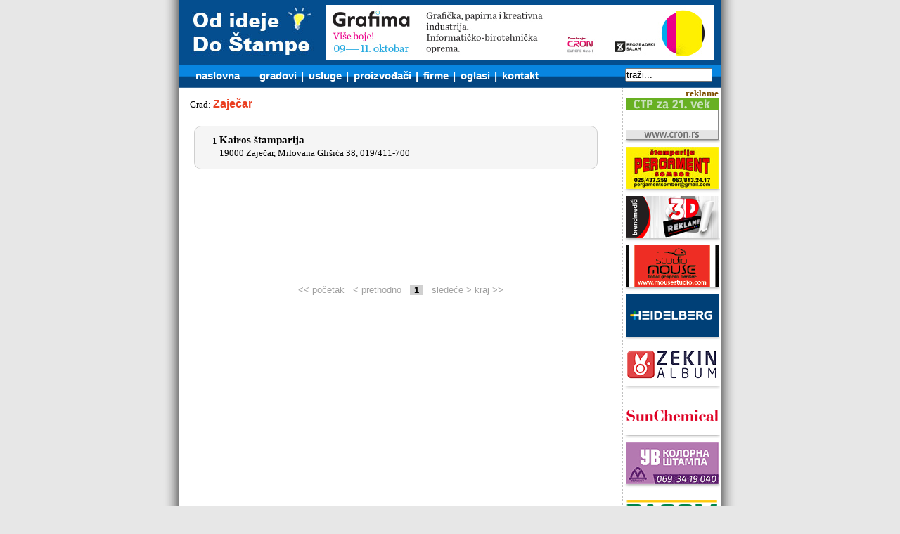

--- FILE ---
content_type: text/html
request_url: http://www.odidejedostampe.com/gsearch.asp?g=Zaje%C4%8Dar&u=
body_size: 12012
content:



<!DOCTYPE html PUBLIC "-//W3C//DTD HTML 4.01 Transitional//EN" "http://www.w3.org/TR/html4/loose.dtd">




<html>
<head>
<title> : : od ideje do stampe : : OnLine : : - Zaječar</title>
<meta http-equiv="content-type" content="text/html;charset=utf-8" / >
<meta name="robots" content="index,follow" />



<link rel="icon" href="favicon.ico" type="image/x-icon">
<link rel="shortcut icon" href="favicon.ico" type="image/x-icon">




<meta name="description" CONTENT="Poslovni adresar, vodic, od ideje do stampe, stampa, štampa, štamparija, priprema, mašina">





<meta name="KEYWORDS" CONTENT="Poslovni adresar, stampa, štampa, štamparija, mašina, digitalna stampa velikih formata, ofset stampa, sito stampa, tampon stampa, roto stampa, flekso stampa, bilbord, lasersko graviranje, graficke masine, stamparski materijali, ambalaza izrada, osvetljavanje ploca, graficki dizajn, graficka priprema, sublimatik stampa, stamparske boje, ploteri, od ideje do stampe, stampa na tekstilu, graficko filmovanje, folije za stampu, papiri za stampu, repromaterijal za stampu, posteri, plakati">


 


<meta HTTP-EQUIV="imagetoolbar" CONTENT="no">



<link href="def.css" rel="stylesheet" type="text/css">
<link href="modal.css" rel="stylesheet" type="text/css">



<!--[if lt IE 7]>
<link href="def_ie6.css" rel="stylesheet" type="text/css">
<![endif]-->







<script type="text/javascript">

  var _gaq = _gaq || [];
  _gaq.push(['_setAccount', 'UA-39701774-1']);
  _gaq.push(['_trackPageview']);

  (function() {
    var ga = document.createElement('script'); ga.type = 'text/javascript'; ga.async = true;
    ga.src = ('https:' == document.location.protocol ? 'https://ssl' : 'http://www') + '.google-analytics.com/ga.js';
    var s = document.getElementsByTagName('script')[0]; s.parentNode.insertBefore(ga, s);
  })();

</script>





<script>
  (function(i,s,o,g,r,a,m){i['GoogleAnalyticsObject']=r;i[r]=i[r]||function(){
  (i[r].q=i[r].q||[]).push(arguments)},i[r].l=1*new Date();a=s.createElement(o),
  m=s.getElementsByTagName(o)[0];a.async=1;a.src=g;m.parentNode.insertBefore(a,m)
  })(window,document,'script','//www.google-analytics.com/analytics.js','ga');

  ga('create', 'UA-73886777-1', 'auto');
  ga('send', 'pageview');

</script>
















<script>
u=""

put="gsearch"

href="u="+u

function Link(w){
//	href=put 	//+ href



href=href + "&g=" + w 
window.location=put + ".asp?"+href
}


function Izbor(a){

//window.location = window.location+"&i="+a

str = "" + window.location


if (str.indexOf("?") == -1) {
window.location = window.location+"?i="+a
}
else
window.location = window.location+"&i="+a
}
</script>







<script language="javascript" src="zoom.js"></script>
<script>
document['w1'] = new Image()
document['w1'].src = "img/sh_bg.gif"
</script>



<script>
function gourl(gde) {
	URL="/gsearch.asp?g=Zaječar&u=&sp="
	URL=URL + gde.options[gde.selectedIndex].value;
	location.href=URL
	}
</script>




<script language="Javascript">

 function doClear(theText) {
     if (theText.value == theText.defaultValue) {
         theText.value = ""
     }
 }

</script>





<script type="text/javascript" src="mootools.js"></script>
<script type="text/javascript" src="modal.js"></script>








<script type="text/javascript">
	window.addEvent('load', function() {
	SqueezeBox.initialize({});
	$$('a.wzoom').each(function(el) {
	el.addEvent('click', function(e) {
	new Event(e).stop();
	SqueezeBox.fromElement(el);
	});
	});
	});

</script>














</head>




<body>





<div id="page_lo">



<div id="hhead">
	<div id="ban1" style="margin-left:208px; padding-top:7px;">
		<a href="banclk.asp?url=http://www.sajamgrafima.talkb2b.net/" target="_blank"><img src="bann/Grafima_24.jpg" border="0"></a>
	</div>
</div>


<div id="hnav">
<form action="nsearch.asp">
<ul>
	<li><a href="default.asp">naslovna</a></li> &nbsp; &nbsp; &nbsp;  

	<li><a href="gradovi.asp">gradovi</a></li><div class="hnav_space">| </div>
	<li><a href="usluge.asp">usluge</a></li><div class="hnav_space">| </div>
	<li><a href="tnames.asp">proizvođači</a></li><div class="hnav_space">| </div> 
	<li><a href="names.asp"><!--ime -->firme</a></li><div class="hnav_space">| </div>
	<li><a href="oglasi.asp">oglasi</a></li><div class="hnav_space">| </div> 
	<li><a href="kontakt.asp">kontakt</a></li> 
</ul>

<input type="text" id="hnav_sbox" value="traži..." name="n" onFocus="doClear(this)" />
</form>
</div> 

<div id="cont">
<div id="main">











<table width="100%" height="100%" border="0" cellpadding="0" cellspacing="0" bgcolor"#ff7Bff">

<tr><td valign="top">












<table bgcolor"#e7e7e7" border="0" width="100%">
<tr><td><font class="tekst">Grad: <font class="kat">Zaječar</font><br><br></td>
</tr>
</table>


<div class="fholder">


<div class="fholder cont">


<div class="num">1</div>

<div class="txt">



<h1>Kairos štamparija</h1>

<h2>19000 Zaječar, Milovana Glišića 38, 019/411-700</h2>

<p></p>
</div>




</div>


</div>


<br><br><br><br><br><br><br><br>

	

</td></tr>



</table>




<br><br>










<div id="cntnav_cont"><div id="cntnav"><span class="inact"><< početak &nbsp; </span><span class="inact">< prethodno &nbsp; </span><span id='active'>1</span> &nbsp; <span class="inact"> sledeće ></span><span class="inact"> kraj >></span></div></div>







</div>

<!--p> fad</p-->



<div id="asd" "inserti"><!--    #   include file="inserti.asp"   --></div>

</div>













<div id="bann_sm_cell">

<table width="100%" border="0" cellspacing="0" cellpadding="0">
<tr><td><img src="img/1.gif" width="136" height="1"></td></tr>
<tr><td align="right"><font face="verdana" size="2" color="#7d4d00"><b>reklame&nbsp;</td></tr>



<!--
<tr><td><a class="wzoom insert_h" href="banclk.asp?url=pzoom.asp?id=001&ref=bansm" rel="{handler: 'iframe', size: {x: 726, y: 850}}" class"insert_h"><img src="bann/Kolor_pres_12.jpg" border="0" alt="Klik"></a></td></tr>
<tr><td><img src="bann/bann_senka_dole.png" height"10" width"1"></td></tr>
-->



<!--
<tr><td><a href="banclk.asp?url=http://www.conatus.rs/" target="_blank"><img src="bann/conatus.gif" border="0" alt="Klik"></a></td></tr>
<tr><td><img src="bann/bann_senka_dole.png" height"10" width"1"></td></tr>

-->


<tr><td><a href="banclk.asp?url=http://www.cron.rs/" target="_blank"><img src="bann/cron_22.gif" border="0" alt="Klik"></a></td></tr>
<tr><td><img src="bann/bann_senka_dole.png" height"10" width"1"></td></tr>




<tr><td>




<a href="banclk.asp?url=http://www.stamparijapergament.rs"   target="_blank" >

<img src="bann/Stamparija_Pergament_2016.jpg" border="0" alt="Klik"></a>


</td></tr>


<tr><td><img src="bann/bann_senka_2.png" height"10" width"1"></td></tr>



<tr><td>




<a href="banclk.asp?url=http://www.brendmedia.net/"   target="_blank" >

<img src="bann/Baner-Brend-Media_19.png" border="0" alt="Klik"></a>


</td></tr>


<tr><td><img src="bann/bann_senka_2.png" height"10" width"1"></td></tr>



<tr><td>




<a href="banclk.asp?url=http://www.mousestudio.com"   target="_blank" >

<img src="bann/Studio-Mouse_17.png" border="0" alt="Klik"></a>


</td></tr>


<tr><td><img src="bann/bann_senka_2.png" height"10" width"1"></td></tr>



<tr><td>




<a href="banclk.asp?url=https://www.heidelberg.com/global/en/index.jsp"   target="_blank" >

<img src="bann/Heidelberg_17.png" border="0" alt="Klik"></a>


</td></tr>


<tr><td><img src="bann/bann_senka_2.png" height"10" width"1"></td></tr>



<tr><td>




<a href="banclk.asp?url=http://www.zekinalbum.com/"   target="_blank" >

<img src="bann/ZekinAlbum_2021.png" border="0" alt="Klik"></a>


</td></tr>


<tr><td><img src="bann/bann_senka_2.png" height"10" width"1"></td></tr>



<tr><td>




<a href="banclk.asp?url=http://www.sunchemical.com"   target="_blank" >

<img src="bann/sunchemical_sm.gif" border="0" alt="Klik"></a>


</td></tr>


<tr><td><img src="bann/bann_senka_2.png" height"10" width"1"></td></tr>



<tr><td>




<a href="banclk.asp?url=http://www.stamparijakrusevac.rs"   target="_blank" >

<img src="bann/DM_Print_21.gif" border="0" alt="Klik"></a>


</td></tr>


<tr><td><img src="bann/bann_senka_2.png" height"10" width"1"></td></tr>



<tr><td>




<a href="banclk.asp?url=http://www.pacom.rs/"   target="_blank" >

<img src="bann/pacom-2020.png" border="0" alt="Klik"></a>


</td></tr>


<tr><td><img src="bann/bann_senka_2.png" height"10" width"1"></td></tr>



<tr><td>




<a href="banclk.asp?url=http://www.impressum.rs"   target="_blank" >

<img src="bann/Impressum_bann2022.png" border="0" alt="Klik"></a>


</td></tr>


<tr><td><img src="bann/bann_senka_2.png" height"10" width"1"></td></tr>



<tr><td>




<a href="banclk.asp?url=http://www.photocard.rs"   target="_blank" >

<img src="bann/photocard_17.gif" border="0" alt="Klik"></a>


</td></tr>


<tr><td><img src="bann/bann_senka_2.png" height"10" width"1"></td></tr>



<tr><td>




<a href="banclk.asp?url=http://www.intergraphic.co.rs/"   target="_blank" >

<img src="bann/InterGrafic_2021.png" border="0" alt="Klik"></a>


</td></tr>


<tr><td><img src="bann/bann_senka_2.png" height"10" width"1"></td></tr>



<tr><td>



<a class="wzoom insert_h" href="banclk.asp?url=pzoom.asp?id=001&ref=bansm" rel="{handler: 'iframe', size: {x: 726, y: 850}}" class"insert_h"><img src="bann/Kolor_pres_12.jpg" border="0" alt="Klik"></a>




</td></tr>


<tr><td><img src="bann/bann_senka_2.png" height"10" width"1"></td></tr>



<tr><td>




<a href="banclk.asp?url=http://www.valjak.com/"   target="_blank" >

<img src="bann/ISLOGIC_18.png" border="0" alt="Klik"></a>


</td></tr>


<tr><td><img src="bann/bann_senka_2.png" height"10" width"1"></td></tr>



<tr><td>




<a href="banclk.asp?url=http://www.gdc.rs/"   target="_blank" >

<img src="bann/gama_dc.gif" border="0" alt="Klik"></a>


</td></tr>


<tr><td><img src="bann/bann_senka_2.png" height"10" width"1"></td></tr>



<tr><td>




<a href="banclk.asp?url=http://press-kosmajturist.weebly.com/"   target="_blank" >

<img src="bann/press-kosmajturist.jpg" border="0" alt="Klik"></a>


</td></tr>


<tr><td><img src="bann/bann_senka_2.png" height"10" width"1"></td></tr>



<tr><td>




<a href="banclk.asp?url=http://store.colorsys.rs/"   target="_blank" >

<img src="bann/colorsys_2019.png" border="0" alt="Klik"></a>


</td></tr>


<tr><td><img src="bann/bann_senka_2.png" height"10" width"1"></td></tr>



<tr><td>




<a href="banclk.asp?url=http://www.asdsystem.rs"   target="_blank" >

<img src="bann/asd_system.jpg" border="0" alt="Klik"></a>


</td></tr>


<tr><td><img src="bann/bann_senka_2.png" height"10" width"1"></td></tr>



<tr><td>




<a href="banclk.asp?url=http://www.symbol.rs"   target="_blank" >

<img src="bann/SYMBOL_2017.gif" border="0" alt="Klik"></a>


</td></tr>


<tr><td><img src="bann/bann_senka_2.png" height"10" width"1"></td></tr>



</table>
</div>






















<div id="footer">
<div id="foot_copy" class="fcopy"><a href="http://www.OdIdejeDoStampe.com/"  >www.OdIdejeDoStampe.com ©2001-2026</a></div>

<div id="foot_links"><!--
štampa Beograd | štamparije Novi Sad | marketing | oglašavanje | izrada web sajtova | sito štampa | 

<br>
<saradnici: izrada banera br><br>-->
</div>
</div>








</div> 






</body>
</html>
























--- FILE ---
content_type: text/css
request_url: http://www.odidejedostampe.com/def.css
body_size: 17351
content:

@import url('reset.css');






body, html {
	font-family: Verdana, Arial;
	font-size: 12px;
	color: #000000;
	/*background: red;*/
text-align: left;
}






html{
	overflow-y:scroll;
}







body {
	background: #e7e7e7 url('hpic/bg_10.gif'); 
	background-repeat:repeat-y;
	background-position:center top;
	/*background: green;*/

	line-height: 1.2 em;

}


.small {
	font-size:0.7em;
}



img {
	border: 0;
}







a:link { color: #000000; font-weight: bold; text-decoration: underline; font-style normal }
a:visited { color: #000000 ;  font-weight: bold; text-decoration: underline; }
a:hover, a:focus { color: #cc0000;  text-decoration: none }






#home table {
background: #044d8e;


display: table;
border-collapse: separate;

border-spacing: 2px;
border-color: gray;
}

#home td {
	text-align: center;
	}




#kon table {
	margin-top: 23px;
	margin-left: auto;
	margin-right: auto;
	padding: 5px;
	}

#kon td {
	text-align:left;
	padding: 9px;
	}

#kon .tdr {
	text-align:right;

	}








#intbl {

	margin-left:32px;
line-height:1.6em;
}
















#page_lo {
	display: block;

	width: 770px;			/*780*/
	margin-left: auto;
	margin-right: auto;
	background:none; /* #fcccff;*/

	border: none;

}












#top	{
	display: block;
					/*height 140px;*/
	width: 770px;			/*780*/
	margin-left: auto;
	margin-right: auto;
	background:#fff;
}






#hhead	{
	width: 770px;
	height: 92px;
	background:#044d8e url('hpic/hhead.jpg');
	/*border-bottom: solid red 1px;*/

}




#hnav	{


	width: 770px;
	height: 33px;
	background: #044d8e url('hpic/hnav_bg.gif');
	background-repeat:repeat-x;
	background-position:center top;
	font-size: 15px; 			/*1.23em;*/
								/*font-family: Arial;*/
	color: #fff;
	font-weight:  bold;	/*normal;*/

font-family: Verdana, Arial;
}


#hnav ul {
	display: block;
	font-weight:  bold;
margin-left: 0px;
margin-top: 0px;
padding-top: 8px;
padding-left: 23px;


}







#hnav ul li {
	display: inline;
	/*padding-top:12px;*/


}




#hnav ul li a, #hnav ul li a:visited {

	color: #ffffff;
	text-decoration: none;
	font-weight: bold;

}




#hnav ul li a:hover, #hnav ul li a:active {

	color: #ffc60b;							 #000; EA3F21;
	text-decoration: underline;
	font-weight: bold;

}






.hnav_space {
	display:inline;
	margin-left:6px;
	margin-right:3px;
}







#hnav h_reklame {
	display: block;
	text-align:right;
	float: right;
}







#hnav_sbox {
	display: block;

	float: right;
	border-left dotted red 1px;
	width: 120px;
margin:0;
padding:0;
margin-right: 12px;

margin-top: -18px;

}















#cont	{
	position: relative;
	float: left;
	width:600px;		630px;
	background: #fff; /* red;*/

	/*height: 100%;*/
	padding:15px;

}

#main	{
					position: relative;
					float left;
	width: 600px;	580px;
					background blue;
	/*padding-left: 32px;*/


/*	border: solid blue 1px;*/


	/*min-height: 400px;	100%;*/


}






































.fholder  {
	display:block;
	overflow:hidden;
}



















.fholder .cont  {

	margin: 10px 6px; 
	padding:12px 6px;
	background #efefef;

	background: #f5f5f5;


	border: solid 1px #cfcfcf ;

   -moz-border-radius: 10px; 
   -webkit-border-radius: 10px; 
   border-radius: 10px;

width:560px;

line-height:130%;

}


.fholder a.cont, 
.fholder a.cont:visited   {


	background: #f5f5f5;


}



.fholder a.cont:active, 
.fholder a.cont:hover  {


	background: #ffffff;


	border: solid 1px #cfcfcf ;

box-shadow: 1px 1px 8px rgba(0, 0, 0, 0.30);
-moz-box-shadow: 1px 1px 8px rgba(0, 0, 0, 0.30);
-webkit-box-shadow: 1px 1px 8px rgba(0, 0, 0, 0.30);



color: #000000;



 -webkit-transition: all 0.3s ease-in-out;
    -moz-transition: all 0.3s ease-in-out;
      -o-transition: all 0.3s ease-in-out;
         transition: all 0.3s ease-in-out;


}












.fholder .num {

float:left;

display:block;
margin:0;

	background#cfcfcf ;

font-weight:normal;


width:26px;

color: #000000;
font-size: 13px;
font-family: Verdana;
text-align: right;

margin-top:1px;


}








.fholder .txt {

width:520px;
margin:0;

margin-left:3px;
display:block;

float:left;

color: #000000;
font-size: 10pt;
font-family: Verdana;
text-align: left;



font-weight:normal;



}








.fholder .txt h1 {
	/*margin:12px 3px 12px 3px;*/


margin-top:0;

color: #000000;
font-size: 15px;
font-family: Verdana;

}



.fholder .txt h1 span {

color: #000000;

font-size 0.8em;

}











.fholder a.cont:link h1, 
.fholder a.cont:visited h1 {

color: #ea7b21;


}



.fholder a.cont:active h1, 
.fholder a.cont:hover h1 {

color: #f30;

 -webkit-transition: all 0.3s ease-in-out;
    -moz-transition: all 0.3s ease-in-out;
      -o-transition: all 0.3s ease-in-out;
         transition: all 0.3s ease-in-out;


}










.fholder .txt h2 {
	margin:3px 0 3px 0;

font-weight: normal;

color: #000000;
font-size: 13px;
font-family: Verdana;

}





.fholder .txt p {


color: #808080;
font-size: 10pt;

}






.fholder a.cont:link p, 
.fholder a.cont:visited p {

	color: #808080;


}



.fholder a.cont:active p, 
.fholder a.cont:hover p {

color: #000000;

 -webkit-transition: all 0.3s ease-in-out;
    -moz-transition: all 0.3s ease-in-out;
      -o-transition: all 0.3s ease-in-out;
         transition: all 0.3s ease-in-out;

}




































#inserti_cont {
	clear: both;
	display:block;
	position relative;
	/*padding-left: 15px;
	padding-top: 23px;*/
		/*	position relative;
			top -150px;
			left 50px; 
			background #fff; 
		border blue solid 1px;
		background: red;
		*/

		background red;

}




#inserti {
	clear both;
	display:block;
	/*position relative;
	padding-left: 15px;
	padding-top: 23px;*/
		/*	position relative;
			top -150px;
			left 50px; 
			background #fff; 
		border blue solid 1px;
		background: red;
		*/


		background silver;

}





#inserti h3 {

font-weight: bold;
	font-size:12px;
	line-height:1.5;

}
















#bann_sm_cell	{
				/*float right;*/
	margin-left: 630px;
	background silver;
				/*height: 2200px; ovo mozes da ubacis u bannSM.asp da obracuna i doda kolko treba ako oces neko zezanje sa futerom*/

	/*padding-top: 0px;
	padding-right: 2px;
	padding-bottom: 0px;
	padding-left: 2px; */

	text-align:center;

	border-left: dotted silver 1px;

}







































#footer {
	clear: both;	
	display: block;

	width: 100%;	/*	800px;*/

	margin: 0;
	margin-left: auto;
	margin-right: auto;


		/*background: #000000;*/

	/*height: 23px;*/


background: #fff; #044d8e;


text-align center;


	border-top: 1px solid #044d8e;

	color: #c0c0c0;
}




#copycont {	

			/*width: 800px;*/
	margin-left: auto;
	margin-right: auto;
	position: relative;

	display: block;	

		/*font-family: Arial, Helvetica, sans-serif;*/
		/*color: #300a00;*/
		/*font-size: 9px;*/
		/*background #00ff00; */
}














#foot_copy {	

			/*width: 800px;*/
	position: relative;
	padding-top: 12px;
	padding-bottom: 12px;
			/*padding-right: 1px;*/
			/*float: right;*/
text-align:center;
			/*display: inline;*/

	font-family: Verdana, Arial, Helvetica, sans-serif;
	color: #000000; #044d8e
	font-size: 11px;


}



#foot_links {
	margin:0;
	padding:0 32px 12px 32px;
	color: #044d8e;


}

















#spHead {background: #ffffff url('hpic/Spisak_Head.jpg') no-repeat left top;

margin-top:23px;

width: 590px; 
height: 50px; 
}





#spHead_Cont {background #ffffff url('hpic/Spisak_Head.jpg') no-repeat left top;

margin-top:23px;

width: 580px; 
height: 58px; 
}


#spHead_L {background: #ffffff url('hpic/Spisak_Head.jpg') no-repeat left top;



width: 30px; 
height: 50px;


display:block; inline;

float:left;
}




#spHead_C {background: #ffffff url('hpic/Spisak_Head.jpg') no-repeat center top;

	width: 520px; 
	height: 50px;

	display:block;
	float:left;


	padding-top: 15px;

font-family: Verdana, Arial;
color: #ffffff;
font-size:12px;
font-weight: normal;

/*border: 1px solid red*/

}


#spHead_C H1 {	display:inline;


/*font-family: Verdana, Arial;
color: #ffffff;*/
font-size:16px;
font-weight: bold;

}











#spHead_R {background: #ffffff url('hpic/Spisak_Head.jpg') no-repeat right top;

margin-top23px;

width: 30px; 
height: 50px;

display:block;

	/*border: solid blue 1px;*/

margin-left:540px;	/* */
}
































.tnas { padding:0;
	margin:0; margin-bottom:.3em; 
color: #0E2758; font-size: 15px; font-family: Verdana;  font-weight: bold; }



.tadr { padding:0;
	margin:0; margin-bottom:.3em; 
	color: #000000; 
	font-size: 13px; 
	font-family: Verdana;  
	text-align: left; 
}



.tdel { padding:0;
	margin:0; 
	color: #808080;	000000; 
	font-size: 13px; 
	font-family: Verdana;  
	text-align: left; 
}



a.tdel:hver {color: #000000; 
	text-decoration: none;
}











.tekst { color: #000000; font-size: 10pt; font-family: Verdana;  text-align: justify; }

.naslov { color: #0E2758; font-size: 18pt; font-family: Verdana;  font-weight: bold; text-align: center; }

.uvod { color: #0E2758; font-size: 12pt; font-family: Verdana;  font-weight bold; text-align: justify; }

.tri { color: #000000; font-size: 10pt; font-family: Verdana;  text-align: justify; }

.potpis { color: #000000; font-size: 8pt; font-family: Verdana; }
a.potpis:link { color: #7d4d00; text-decoration: none }
a.potpis:visited { color: #7d4d00D; text-decoration: none }
a.potpis:hover { color: #000000; text-decoration: none }

.butt { align: center; padding-left: 5px; padding-right:5px; padding-top:0px; padding-bottom:0px;}

.phead { color: #ffffff; font-size: 8pt; font-family: Arial; font-weight: bold; }

.naziv { color: #000000; font-size: 11pt; font-family: Verdana, Arial;; font-weight: bold; }

.kat { color: #EA3F21; font-size: 12pt; font-family: Verdana, Arial; font-weight: bold; }




.gradlnk {
	line-height:1.4em;
	color: #000000; font-size: 10pt; text-align: left; padding:6px; 
	font-weight: bold;
	padding-left:32px;
}



a.gradlnk, a.gradlnk:visited { color: #000000;
	text-decoration: none; }

a.gradlnk:hover, a.gradlnk:active {
	color: #000000;
	text-decoration: underline;
	}




/*
.gradlnk a, .gradlnk a:visited { color: #000000;
	text-decoration: none; }

.gradlnk a:hover, .gradlnk a:active {
	color: #000000;
	text-decoration: underline;
	}

*/














a.naziv:link { color: #EA7B21; font-weight: bold; }
a.naziv:visited { color: #EA7B21; font-weight: bold; }
a.naziv:active { color: #ff3300; }
a.naziv:hover { color: #ff3300; text-decoration: underline;}


a.kat:link { color: #EA3F21; font-weight: bold; }
a.kat:visited { color: #EA3F21; font-weight: bold; }
a.kat:active { color: #ff3300; }
a.kat:hover { color: #FC7B0E; text-decoration: underline;}



a.phead:link { color: #ffffff; font-weight: bold; }
a.phead:visited { color: #ffffff; font-weight: bold; }
a.phead:active { color: #FF3300; }
a.phead:hover { color: #0F204A; text-decoration: underline;}






.tmpSlovo {

width 180px;

margin-top: 12px;
margin-right: 20px;

margin-left: -20px;
color: #c0c0c0; font-size: 18px; font-family: Verdana;
background-color red;

border-bottom: 1px solid #c0c0c0 ;


}


.short{
	text-align: center;
	color: #c0c0c0; font-size: 12px; 
}



.shortF { color: #c0c0c0; font-weight:bold; text-decoration: none;   padding:0 5px 0 5px;   }

a.shortF:link, a.shortF:visited { color: #c0c0c0; text-decoration: none; }
a.shortF:active , a.shortF:hover { color: #EA3F21;; text-decoration: none; background-color: #c0c0c0;}











.VrhStrane {

	position: relative;
	display: inline;
	float: right;
	margin-top: -15px;
	color: #c0c0c0;
	font-size: 10px; 
	margin-left: 0px;

}


.VrhStrane.VSL { color: #c0FFc0; font-weight: normal; text-decoration: none; background-color: none; }

a.VrhStrane.VSL:link { color: #c0c0c0; font-weight: normal; text-decoration: none;  background-color: none;}
a.VrhStrane.VSL:visited { color: #c0c0c0; font-weight: normal; text-decoration: none; }
a.VrhStrane.VSL:hover { color: #000000; text-decoration: none;}
a.VrhStrane.VSL:active { color: #000000; text-decoration: none;}











/*

.VSL { color: #c0FFc0; font-weight: normal; text-decoration: none; }

a.VSL:link { color: #c0c0c0; font-weight: normal; text-decoration: none; }
a.VSL:visited { color: #c0c0c0; font-weight: normal; text-decoration: none; }
a.VSL:active { color: #000000; text-decoration: none;}
a.VSL:hover { color: #000000; text-decoration: none;}

*/











.wzoom { /*color: #000000; text-decoration: none;font-weight: bold; */
}


/*
a.wzoom:link { color: #ea7b21; text-decoration: underline; }
a.wzoom:visited { color: #ea7b21; text-decoration: underline; }
a.wzoom:active { color: #f30; text-decoration: underline;}
a.wzoom:hover { color: #f30; text-decoration: underline;}

*/









.flink { color: #000000; text-decoration: none; font-weight: bold; 
}



a.flink:link { color: #ea7b21; text-decoration: underline; }
a.flink:visited { color: #ea7b21; text-decoration: underline; }
a.flink:active { color: #f30; text-decoration: underline; font-weight: bold;}		/* ++++++++++ ! ! ! !  ! */
a.flink:hover { color: #f30; text-decoration: underline;}
















#cntnav_cont {						/* paginacija */

	backgroundsilver;
	text-align:center;
	font-weight: normal;
margin:0;
padding:0;
	margin-top:23px;
	margin-bottom:23px;
	padding-top:12px;
	border-top solid 1px #c0c0c0; #000;
}




#cntnav {

	background silver;
	text-aligncenter;


color: #000000; 
	font-size: 13px; 
	font-family: Arial, Verdana;
	text-decoration: none;
	font-weight: normal !important;

}



#cntnav a,#cntnav a:visited {
	text-decoration: none;
	font-weight: normal;
color: #000000; 

/*padding-left: 6px;
padding-right: 6px;*/

}





#cntnav a:hover, #cntnav a:active {
	text-decoration: underline;
	font-weight: normal;
	color: red; 



}


#cntnav .inact {
	text-decoration: none;
	font-weight: normal;
color: #a0a0a0; 

}




#cntnav #active {
	text-decoration: none;
	font-weight: bold;
color #a0a0a0; 
background: #d0d0d0;
padding-left: 6px;
padding-right: 6px;

}











/* Firefox Scrollbar Hack - Do not remove */
html {
	margin-bottom: 1px;
	height: 100%!important;
	height: auto;
}

















#slicno {

	background silver;
	text-aligncenter;


color: #000000; 
	font-size: 13px; 
	font-family: Verdana, Arial;
	font-weight: normal;

}



	/* #slicno a, a:visited {*/
#slicno a {
	text-decoration: none;
	font-weight: normal;
color: #000000; 
	background: none;

}



#slicno a:visited {
	text-decoration: underline;
	background: silver;
	font-weight: bold;
}






#slicno a:hover, #slicno a:active {
	text-decoration: underline;
	font-weight: normal;
	color: red; 
	background: #c0c0c0;

}







.dva { color: #a6a6a6; text-decoration: none; font-weight: normal; 
}



a.dva:link { color: #a6a6a6; text-decoration: none;  font-weight: normal;	}
a.dva:visited { color: #a6a6a6; text-decoration: none;  font-weight: normal;	background: none;}
a.dva:active { color: #a6a6a6; text-decoration: underline; font-weight: normal;	background: none}
a.dva:hover { color: #a6a6a6; text-decoration: underline; font-weight: normal; 	background: none;}





















#spn_1 {
	margin:12px 3px 12px 3px;
	/*margin-bottom:12px;*/
	padding:18px;
	background #efefef;

	border: solid 2px #EA7B21;



   -moz-border-radius: 10px; 
   -webkit-border-radius: 20px; 
   border-radius: 10px;






}






#shorts_table {
	
	
	width: 606px;
	height: 92px;	
	
	
	 border #000 solid 1px;
	
	/*background: #efefef;*/
	
	border solid 2px #EA7B21;
	
   -moz-border-radius: 3px; 
   -webkit-border-radius: 3px; 
   border-radius: 3px;
	
	
}






#shorts_table td {

	
}




.insert_cell_div {
	height: 89px;
	margin: 1px;
	padding: 2px;
	background: #ffffff;
	border: solid 1px #c0c0c0;
	
   -moz-border-radius: 3px; 
   -webkit-border-radius: 3px; 
   border-radius: 3px;
   
   line-height: 1.3;
   overflow: hidden;
	
	
}












